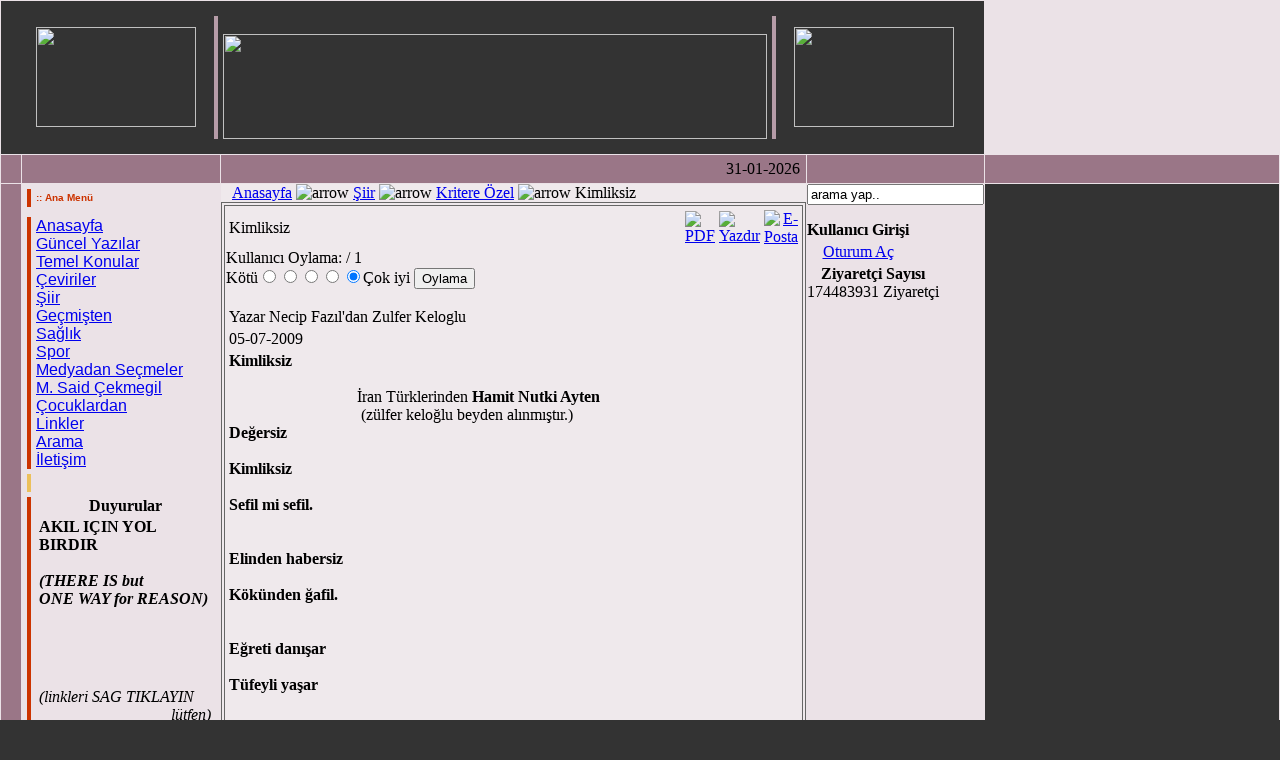

--- FILE ---
content_type: text/html
request_url: http://kriter.org/index.php?option=com_content&task=view&id=1336&Itemid=54
body_size: 6483
content:
<?xml version="1.0" encoding="UTF-8"?><?xml version="1.0" encoding="UTF-8"?><html>
<head>
<title>www.kriter.org - Kimliksiz</title>
<meta name="title" content="Kimliksiz" />
<meta name="author" content="Administrator" />
<meta name="description" content="" />
<meta name="keywords" content="" />
<meta name="Generator" content="Mambo - Copyright 2000 - 2005 Miro International Pty Ltd.  All rights reserved." />
<meta name="robots" content="index, follow" />
	<link rel="shortcut icon" href="http://www.kriter.org/images/favicon.ico" />
	<meta http-equiv="Content-Type" content="text/html; charset=UTF-8" />
<link href="templates/mambobizz/css/template_css.css" rel="stylesheet" type="text/css" /> 
</head>

<body bgcolor="333333" leftmargin="0" topmargin="0" marginwidth="0" marginheight="0" class="body">
<font color="808080"></font> <a name="top"></a> 
<table width="100%" border="0" cellspacing="0" cellpadding="0">
  <tr>
    <td align="left" valign="top" bgcolor="#EBE2E7">
<table width="100%" border="0" cellspacing="1" cellpadding="0">
        <tr bgcolor="#9A7687"> 
          <td colspan="4" align="left" valign="top" bgcolor="#333333"> <table width="100%" border="0" cellspacing="0" cellpadding="0">
              <tr>
                <td width="20">&nbsp;</td>
                <td width="160"><table width="160" border="0" cellspacing="0" cellpadding="0">
                    <tr>
                      <td><table width="100%" border="0">
                          <tr> 
                            <td width="13%">&nbsp;&nbsp;</td>
                            <td width="87%"><img src="images/atriu_business_pic.jpg" width="160" height="100" /></td>
                          </tr>
                        </table></td>
                    </tr>
                  </table></td>
                <td width="480"> 
                  <table width="100%" height="0%" border="0" cellpadding="0" cellspacing="10">
                    <tr> 
                      <td height="100%"> 
                        <div align="left"> 
                          <table width="100%" border="0" cellspacing="5" cellpadding="0">
                            <tr> 
                              <td width="3" bgcolor="#B69CA8">&nbsp;</td>
                              <td><p>&nbsp;<img src="images/selami.gif" width="544" height="105" /><br></p></td>
							  <td width="3" bgcolor="#B69CA8">&nbsp;</td>
                            </tr>
                          </table>
                          <font size="2" face="Verdana, Arial, Helvetica, sans-serif" color="#CCFF33"><b></b></font></div></td>
                    </tr>
                  </table>
                </td>
				<td><table width="160" cellspacing="0" cellpadding="0" border="0">
                    <tbody><tr>
                      <td><table width="100%" border="0">
                          <tbody><tr> 
                            <td width="87%"><img src="images/atriu_business_pic.jpg" width="160" height="100"></td>
                          </tr>
                        </tbody></table></td>
                    </tr>
                  </tbody></table>
				</td>
              </tr>
            </table></td>
          
        </tr>
        <tr bgcolor="#9A7687"> 
          <td width="20"> 
            <table width="20" height="20" border="0" cellpadding="0" cellspacing="5">
              <tr> 
                <td align="left" valign="middle"><img src="templates/mambobizz/images/arrow2right.gif" width="9" height="12" align="middle"> 
                </td>
              </tr>
            </table></td>
          <td width="160"> 
            <table width="160" height="20" border="0" cellpadding="0" cellspacing="5">
              <tr> 
                <td align="left" valign="middle">&nbsp; </td>
              </tr>
            </table></td>
          <td width="480">
            <table width="584" height="20" border="0" cellpadding="0" cellspacing="5">
              <tr> 
                <td width="560" align="right" valign="middle">31-01-2026 </td>
      </tr>
    </table></td>
          <td width="160"> 
            <table width="160" height="20" border="0" cellpadding="0" cellspacing="5">
      <tr> 
	<td align="left" valign="middle">&nbsp; </td>
      </tr>
    </table></td>
          <td width="50%">&nbsp;</td>
</tr>
<tr class="dfault_centerbackgr">
          <td height="185" align="left" valign="top" bgcolor="#9A7687">&nbsp;</td>
  <td width="160" align="left" valign="top" bgcolor="#EBE2E7"> <table width="160" border="0" cellspacing="0" cellpadding="0">
      <tr> 
	<td align="left" valign="top"> <table width="160" border="0" cellspacing="5" cellpadding="0">
	    <tr> 
	      <td width="3" bgcolor="#CC3300">&nbsp;</td>
	                  <td><font color="#CC3300" size="1" face="Verdana, Arial, Helvetica, sans-serif"><strong>:: 
                        Ana Men&uuml;</strong></font></td>
	    </tr>
	  </table></td>
      </tr>
      <tr> 
	<td></td>
      </tr>
    </table>
            <table width="160" border="0" cellspacing="5" cellpadding="0">
              <tr> 
                <td width="3" bgcolor="#CC3300">&nbsp;</td>
                <td><font color="#CC3300" size="1" face="Verdana, Arial, Helvetica, sans-serif"><strong>
                  			<table cellpadding="0" cellspacing="0" class="moduletable">
						<tr>
				<td>
				<!-- Begin menu -->

			<link rel="stylesheet" type="text/css" href="http://www.kriter.org/modules/mbt_transmenu/transmenuv.css">
			<script language="javascript" src="http://www.kriter.org/modules/mbt_transmenu/transmenu.js"></script>
		<div id="wrap"><div id="menu"><table cellpadding=0 cellspacing=0 border=0><tr><td><a href="index.php?option=com_frontpage&amp;Itemid=1" class="mainlevel-trans" id="menu1">Anasayfa</a></td></tr><tr><td><a href="index.php?option=com_content&amp;task=category&amp;sectionid=1&amp;id=1&amp;Itemid=52" class="mainlevel-trans" id="menu52">Güncel Yazılar</a></td></tr><tr><td><a href="index.php?option=com_content&amp;task=category&amp;sectionid=2&amp;id=3&amp;Itemid=49" class="mainlevel-trans" id="menu49">Temel Konular</a></td></tr><tr><td><a href="index.php?option=com_content&amp;task=section&amp;id=7&amp;Itemid=67" class="mainlevel-trans" id="menu67">Çeviriler</a></td></tr><tr><td><a href="index.php?option=com_content&amp;task=section&amp;id=4&amp;Itemid=54" class="mainlevel_active-trans" id="menu54">Şiir</a></td></tr><tr><td><a href="index.php?option=com_content&amp;task=section&amp;id=8&amp;Itemid=47" class="mainlevel-trans" id="menu47">Geçmişten</a></td></tr><tr><td><a href="index.php?option=com_content&amp;task=category&amp;sectionid=3&amp;id=7&amp;Itemid=25" class="mainlevel-trans" id="menu25">Sağlık</a></td></tr><tr><td><a href="index.php?option=com_content&amp;task=category&amp;sectionid=12&amp;id=95&amp;Itemid=81" class="mainlevel-trans" id="menu81">Spor</a></td></tr><tr><td><a href="index.php?option=com_content&amp;task=category&amp;sectionid=9&amp;id=37&amp;Itemid=48" class="mainlevel-trans" id="menu48">Medyadan Seçmeler</a></td></tr><tr><td><a href="index.php?option=com_content&amp;task=category&amp;sectionid=4&amp;id=31&amp;Itemid=73" class="mainlevel-trans" id="menu73">M. Said Çekmegil</a></td></tr><tr><td><a href="index.php?option=com_content&amp;task=category&amp;sectionid=10&amp;id=90&amp;Itemid=77" class="mainlevel-trans" id="menu77">Çocuklardan</a></td></tr><tr><td><a href="index.php?option=com_weblinks&amp;Itemid=23" class="mainlevel-trans" id="menu23">Linkler</a></td></tr><tr><td><a href="index.php?option=com_search&amp;Itemid=5" class="mainlevel-trans" id="menu5">Arama</a></td></tr><tr><td><a href="index.php?option=com_contact&amp;Itemid=3" class="mainlevel-trans" id="menu3">İletişim</a></td></tr></table></div></div>
			<script language="javascript">
			if (TransMenu.isSupported()) {
				TransMenu.updateImgPath('http://www.kriter.org/modules/mbt_transmenu/');
				var ms = new TransMenuSet(TransMenu.direction.right, 0, 0, TransMenu.reference.topRight);
				TransMenu.subpad_x = 1;
				TransMenu.subpad_y = 0;

			var tmenu67 = ms.addMenu(document.getElementById("menu67"));
tmenu67.addItem("George Orwell", "index.php?option=com_content&task=category&sectionid=7&id=87&Itemid=69", 0, 0);
tmenu67.addItem("Genel", "index.php?option=com_content&task=category&sectionid=7&id=89&Itemid=72", 0, 0);
var tmenu54 = ms.addMenu(document.getElementById("menu54"));
tmenu54.addItem("Genel", "index.php?option=com_content&task=category&sectionid=4&id=35&Itemid=58", 0, 0);
tmenu54.addItem("Kritere Özel", "index.php?option=com_content&task=category&sectionid=4&id=34&Itemid=59", 0, 0);

				TransMenu.renderAll();
			}
			init1=function(){TransMenu.initialize();}
			if (window.attachEvent) {
				window.attachEvent("onload", init1);
			}else{
				TransMenu.initialize();			
			}
			</script>
		<!-- End menu -->

				</td>
			</tr>
			</table>
			                  </strong></font></td>
              </tr>
              <tr> 
                <td bgcolor="#ECC05B">&nbsp;</td>
                <td><font color="#CC3300" size="1" face="Verdana, Arial, Helvetica, sans-serif"><strong>
                                    </strong></font> </td>
              </tr>
              <tr> 
                <td bgcolor="#CC3300">&nbsp;</td>
                <td> 
                  			<table cellpadding="0" cellspacing="0" class="moduletable">
							<tr>
					<th valign="top">
										Duyurular					</th>
				</tr>
							<tr>
				<td>
				
		<table class="contentpaneopen">
				<tr>
			<td valign="top" colspan="2">
			<div><strong>AKIL I&Ccedil;IN YOL BIRDIR</strong></div><br /><div><strong><em>(THERE IS but <br />ONE WAY for REASON)<br /></em>&nbsp;&nbsp;&nbsp;<img border="0" src="http://t2.gstatic.com/images?q=tbn:ANd9GcQ07_Ys3o5p-lyolAJqtqE2wdx-sEP3XqlrVsrHrgiqtgspfexJng" width="109" height="76" />&nbsp;&nbsp;&nbsp;&nbsp;<br /></strong><em>(</em><em>linkleri SAG TIKLAYIN </em><br /><em>&nbsp;&nbsp;&nbsp;&nbsp;&nbsp;&nbsp;&nbsp;&nbsp;&nbsp;&nbsp;&nbsp;&nbsp;&nbsp;&nbsp;&nbsp;&nbsp;&nbsp;&nbsp;&nbsp;&nbsp;&nbsp;&nbsp;&nbsp;&nbsp;&nbsp;&nbsp;&nbsp;&nbsp;&nbsp;&nbsp;&nbsp;&nbsp; l&uuml;tfen)</em></div><div><br /></div><div>Sn.<strong>Soner YAL&Ccedil;IN</strong>'dan&nbsp;</div><div><div>dikkate değer bir yazı:&nbsp;</div><div><strong>Edebiyatla&nbsp;</strong></div><div><strong>&nbsp; &nbsp; &nbsp; &nbsp; &nbsp; &nbsp; &nbsp; &nbsp;Ahmaklaştırma</strong></div><div>https://www.sozcu.com.tr/</div><div>2021/yazarlar/soner-yalcin</div><div>/edebiyatla-ahmaklastirma</div><div>-6335565/</div></div><div>&nbsp;</div><div><br /></div><div><br /></div><div><div><div><div><div><div><div><div><div><div><strong><em>&Ouml;nerdigimiz sayfalar:<br />M. SAID&nbsp;&Ccedil;EKMEG?L&nbsp;<br />anisina</em></strong></div><div><div><div><div><div><div><div><div><div><div><div><div><div><div><a href="https://www.facebook.com/groups/35152852543/?multi_permalinks=10153850899667544&notif_t=group_highlights&notif_id=1472405452361090"><em>https://www.facebook.com/<br />groups/35152852543/?mul<br />ti_permalinks=1015385<br />0899667544&amp;notif_t=grou<br />p_highlights&amp;notif_id=147<br />2405452361090</em></a><br /><br /><br /><br /><div><div><div><div><div><div><div><div><div><div><div><div><div><div><strong><em>Nuri&nbsp;BiRTEK <br />&nbsp;&nbsp;&nbsp;&nbsp;&nbsp;&nbsp;&nbsp;&nbsp;&nbsp;&nbsp;&nbsp;&nbsp;&nbsp;&nbsp;&nbsp; kardeşimizin <br />(facebook sayfasından&nbsp;<br />&nbsp;&nbsp;&nbsp;&nbsp;&nbsp;&nbsp;&nbsp;&nbsp;&nbsp;&nbsp;&nbsp;&nbsp;&nbsp; ilgin&ccedil; tespitler)<br /></em></strong><a href="https://www.facebook.com/nuri.birtek"><em>https://www.facebook.<br />com/nuri.birtek</em></a><br /><br /><br /><br /><strong><em>Raci DURCAN <br />&nbsp;&nbsp;&nbsp;&nbsp;&nbsp;&nbsp;&nbsp;&nbsp;&nbsp;&nbsp;&nbsp;&nbsp;&nbsp;&nbsp;&nbsp;&nbsp;&nbsp; kardeşimizin <br />(facebook sayfasından <br />&nbsp;&nbsp;&nbsp;&nbsp;&nbsp;&nbsp;&nbsp;&nbsp;&nbsp;&nbsp;&nbsp;&nbsp; ilgin&ccedil; tahliller) <br /></em></strong><a href="https://www.facebook.com/raci.durcan?fref=ts"><em>https://www.facebook.com<br />/raci.durcan?fref=ts</em></a><br /><br /><br /><strong><em>Mesut TORAMAN <br />&nbsp;&nbsp;&nbsp;&nbsp;&nbsp;&nbsp;&nbsp;&nbsp;&nbsp;&nbsp;&nbsp;&nbsp;&nbsp;&nbsp;&nbsp;&nbsp;&nbsp;&nbsp; karde?imizin <br />(facebook&nbsp;sayfas?ndan<br />dikkate de?er g&ouml;r&uuml;nt&uuml;ler)<br /></em></strong><a href="https://www.facebook.com/mesut.toraman.52"><em>https://www.facebook.<br />com/mesut.toraman.52</em></a><br /><br /><br /><br /><br /><br /><br /><br /><br /><strong><em>M. Selami &Ccedil;ekmegil&nbsp;<br />&nbsp;&nbsp;&nbsp;&nbsp;&nbsp;&nbsp;&nbsp;&nbsp;&nbsp;&nbsp;&nbsp;&nbsp;&nbsp;&nbsp;&nbsp;&nbsp;&nbsp;&nbsp;&nbsp;&nbsp;&nbsp;&nbsp;&nbsp;&nbsp;&nbsp; kimdir! <br /></em></strong><div><div><div><div><div><div><div><div><div><div><div><div><div><div><div><div><em><a href="http://www.biyografya.com/biyografi/5959">http://www.biyografya.com<br />/biyografi/5959</a></em></div><div><em><br /></em></div><div><em><br /></em></div><div><em><br /></em></div><div><em><br /></em></div><div><em><br /></em></div><div><em><br /></em></div><div><em><br /></em><br /><br /><div><div><div><div><div><u><strong><em>&nbsp; &nbsp; ____________________ </em></strong></u><div><strong><em>BU SITE <br />&nbsp;&nbsp;&nbsp; Selami &Ccedil;EKMEG?L&rsquo;in<br /></em></strong><strong><em>Yegenleri:<br />&nbsp;&nbsp;&nbsp; Melike TANBERK ve&nbsp;<br />&nbsp;&nbsp;&nbsp; Fatih ZEYVELI'nin<br />&nbsp;beyaz.net ekibi ile birlikte <br />&nbsp;&nbsp;&nbsp;&nbsp;&nbsp; M.Said &Ccedil;EKMEGIL&nbsp;<br /><u>&nbsp; an?sina&nbsp;ARMAGANIDIR!&nbsp;&nbsp; </u></em></strong></div></div><br /></div></div></div></div></div></div></div></div></div></div></div></div></div></div></div></div></div></div></div></div></div></div></div></div></div></div></div></div></div></div></div></div></div></div></div></div></div></div></div></div></div></div></div></div></div></div></div></div></div></div></div></div><div><em><br /></em></div></div></div></div></div></div>			</td>
		</tr>
				</table>
						</td>
			</tr>
			</table>
			                </td>
              </tr>
            </table></td>
          <td width="480" align="left" valign="top" bgcolor="#EFE9EC"><table width="100%" border="0" cellspacing="0" cellpadding="0">
              <tr> 
                <td align="left" valign="top">
                  &nbsp;&nbsp;&nbsp;<span class="pathway"><a href="index.php" class="pathway">Anasayfa</a> <img src="http://www.kriter.org/images/M_images/arrow.png" alt="arrow" /> <a href="index.php?option=com_content&amp;task=section&amp;id=4&amp;Itemid=54" class="pathway">Şiir</a> <img src="http://www.kriter.org/images/M_images/arrow.png" alt="arrow" /> <a href="index.php?option=com_content&amp;task=category&amp;sectionid=4&amp;id=34&amp;Itemid=54" class="pathway">Kritere Özel</a> <img src="http://www.kriter.org/images/M_images/arrow.png" alt="arrow" />   Kimliksiz </span>
                </td>
              </tr>
			  <tr> 
                <td align="left" valign="top"><table width="585" border="1" align="center" bordercolor="#666666">
                    <tr>
                      <td> 
                        <script language="javascript">
function goster()
{
  document.getElementById('image').src = 'securimage_show.php?sid=' + Math.random(); return false
}
  function validknrl()
  {
	  deneme=document.getElementById('code').value;
	  alert(deneme);
	  return deneme;
  }
</script>

			<table class="contentpaneopen">
			<tr>
								<td class="contentheading" width="100%">
				Kimliksiz								</td>
							<td align="right" width="100%" class="buttonheading">
			<a href="javascript:void window.open('http://www.kriter.org/index2.php?option=com_content&amp;do_pdf=1&amp;id=1336', 'win2', 'status=no,toolbar=no,scrollbars=yes,titlebar=no,menubar=no,resizable=yes,width=640,height=480,directories=no,location=no');" title="PDF">
			<img src="http://www.kriter.org/images/M_images/pdf_button.png" alt="PDF" align="middle" name="image" border="0" />			</a>
			</td>
							<td align="right" width="100%" class="buttonheading">
				<a href="javascript:void window.open('http://www.kriter.org/index2.php?option=com_content&amp;task=view&amp;id=1336&amp;Itemid=54&amp;pop=1&amp;page=0', 'win2', 'status=no,toolbar=no,scrollbars=yes,titlebar=no,menubar=no,resizable=yes,width=640,height=480,directories=no,location=no');" title="Yazdır">
				<img src="http://www.kriter.org/images/M_images/printButton.png" alt="Yazdır" align="middle" name="image" border="0" />				</a>
				</td>
							<td align="right" width="100%" class="buttonheading">
			<a href="javascript:void window.open('http://www.kriter.org/index2.php?option=com_content&amp;task=emailform&amp;id=1336', 'win2', 'status=no,toolbar=no,scrollbars=yes,titlebar=no,menubar=no,resizable=yes,width=400,height=250,directories=no,location=no');" title="E-Posta">
			<img src="http://www.kriter.org/images/M_images/emailButton.png" alt="E-Posta" align="middle" name="image" border="0" />			</a>
			</td>
						</tr>
			</table>
			<form method="post" action="index.php"><span class="content_rating">Kullanıcı Oylama:<img src="http://www.kriter.org/images/M_images/rating_star.png" alt="" align="middle" name="image" border="0" /><img src="http://www.kriter.org/images/M_images/rating_star.png" alt="" align="middle" name="image" border="0" /><img src="http://www.kriter.org/images/M_images/rating_star.png" alt="" align="middle" name="image" border="0" /><img src="http://www.kriter.org/images/M_images/rating_star.png" alt="" align="middle" name="image" border="0" /><img src="http://www.kriter.org/images/M_images/rating_star.png" alt="" align="middle" name="image" border="0" />&nbsp;/&nbsp;1</span>
<br />
<span class="content_vote">Kötü<input type="radio" alt="vote 1 star" name="user_rating" value="1" /><input type="radio" alt="vote 2 star" name="user_rating" value="2" /><input type="radio" alt="vote 3 star" name="user_rating" value="3" /><input type="radio" alt="vote 4 star" name="user_rating" value="4" /><input type="radio" alt="vote 5 star" name="user_rating" value="5" checked="checked" />Çok iyi&nbsp;<input class="button" type="submit" name="submit_vote" value="Oylama" /><input type="hidden" name="task" value="vote" /><input type="hidden" name="pop" value="0" /><input type="hidden" name="option" value="com_content" /><input type="hidden" name="Itemid" value="54" /><input type="hidden" name="cid" value="1336" /><input type="hidden" name="url" value="/index.php?option=com_content&amp;task=view&amp;id=1336&amp;Itemid=54" /></span></form>
		<table class="contentpaneopen">
				<tr>
			<td width="70%" align="left" valign="top" colspan="2">
			<span class="small">
			 Yazar Necip Fazıl'dan Zulfer Keloglu			</span>
			&nbsp;&nbsp;
			</td>
		</tr>
					<tr>
				<td valign="top" colspan="2" class="createdate">
				05-07-2009				</td>
			</tr>
					<tr>
			<td valign="top" colspan="2">
			<div><strong>Kimliksiz</strong></div><br /><div>&nbsp;&nbsp;&nbsp;&nbsp;&nbsp;&nbsp;&nbsp;&nbsp;&nbsp;&nbsp;&nbsp;&nbsp;&nbsp;&nbsp;&nbsp;&nbsp;&nbsp;&nbsp;&nbsp;&nbsp;&nbsp;&nbsp;&nbsp;&nbsp;&nbsp;&nbsp;&nbsp;&nbsp;&nbsp;&nbsp;&nbsp; İran T&uuml;rklerinden <strong>Hamit Nutki Ayten</strong> </div>&nbsp;&nbsp;&nbsp;&nbsp;&nbsp;&nbsp;&nbsp;&nbsp;&nbsp;&nbsp;&nbsp;&nbsp;&nbsp;&nbsp;&nbsp;&nbsp;&nbsp;&nbsp;&nbsp;&nbsp;&nbsp;&nbsp;&nbsp;&nbsp;&nbsp;&nbsp;&nbsp;&nbsp;&nbsp;&nbsp;&nbsp;&nbsp;&nbsp;(z&uuml;lfer keloğlu&nbsp;beyden alınmıştır.)&nbsp;&nbsp;&nbsp;&nbsp;&nbsp;&nbsp;&nbsp;&nbsp;&nbsp;&nbsp;&nbsp;&nbsp;&nbsp;&nbsp;&nbsp;&nbsp;&nbsp;&nbsp;&nbsp;&nbsp;&nbsp;&nbsp;&nbsp;&nbsp;&nbsp;&nbsp;&nbsp;&nbsp;&nbsp;&nbsp;&nbsp;&nbsp;&nbsp;&nbsp;&nbsp;&nbsp;&nbsp;&nbsp;&nbsp;&nbsp;&nbsp;&nbsp;&nbsp;&nbsp;&nbsp;&nbsp;&nbsp;&nbsp;&nbsp;&nbsp;&nbsp;&nbsp; <img height="85" src="http://tbn3.google.com/images?q=tbn:NSSD9maNZky3EM:http://www.herkesdinlesin.com/images/Photos/kimliksiz-rap_bir_deniz_kenarinda.jpg" width="120" align="right" border="0" /><br /><div><strong>Değersiz </strong></div><br /><div><strong>Kimliksiz</strong></div><br /><div><strong>Sefil mi sefil.<br /><br /></strong></div><div><div><br /><strong>Elinden habersiz</strong></div><br /><div><strong>K&ouml;k&uuml;nden ğafil.</strong></div><br /><div><br /><div><strong>Eğreti danışar</strong></div><br /><div><strong>T&uuml;feyli yaşar</strong></div><br /></div><br /><strong>Fars değil</strong></div><br /><div><strong>Rus değil</strong></div><br /><div><strong>&Ouml;z&uuml; de değil!</strong></div><br /><div><br /><div><strong>Kınından &ccedil;ıxıb da</strong></div><br /><div><strong>Qının beğenmez</strong></div><br /><div><strong>&Ouml;z&uuml;n&uuml; tanımaz</strong></div><br /><div><strong>Dilini bilmez.<br /></strong></div><br /><br />(<em><strong>Not: şiir bu şekliyle M. Selami &Ccedil;ekmegil'e e-mail yoluyla g&ouml;nderilmiş, onun tarafından sitemize iletilmiştir. admin</strong>)</em></div><p><table width='100%' border='0' cellspacing='1' cellpadding='4'><tr><td class='sectiontableheader'>Yorum</td></tr></table></p><p>Sadece kayıtlı kullanıcılar yorum yazabilirler.<br />Lütfen hesabınıza giriş yapınız veya kayıt olunuz.</p><p align='center'><span class='small'>Powered by <a href='http://www.mamboportal.com/' target='_blank'>AkoComment 2.0</a>!</span></p>			</td>
		</tr>
					<tr>
				<td colspan="2" align="left" class="modifydate">
				Son Güncelleme ( 10-02-2010 )
				</td>
			</tr>
					</table>
				<table align="center" style="margin-top: 25px;">
		<tr>
							<th class="pagenav_prev">
				<a href="index.php?option=com_content&amp;task=view&amp;id=1278&amp;Itemid=54">
				&lt; Önceki				</a>
				</th>
								<td width="50px">&nbsp;

				</td>
								<th class="pagenav_next">
				<a href="index.php?option=com_content&amp;task=view&amp;id=1282&amp;Itemid=54">
				Sonraki &gt;				</a>
				</th>
						</tr>
		</table>
					<div class="back_button">
			<a href='javascript:history.go(-1)'>
			[Geri Dön]			</a>
			</div>
			                      </td>
                    </tr>
                  </table> </td>
              </tr>
              <tr> 
                <td><hr width="100%" color='#DCDCDC' size="1" noshade> <div align="center"> 
                    <table width="100%" border="0" cellspacing="0" cellpadding="0">
                      <tr> 
                        <td><div align="center"> <img src="templates/mambobizz/images/arrow2up.gif" width="12" height="9" border="0" align="middle"> 
                            <a href="#top">Yukar�</a> <img src="templates/mambobizz/images/arrow2up.gif" width="12" height="9" align="middle"></div></td>
                      </tr>
                    </table>
                  </div></td>
              </tr>
              <tr> 
                <td height="113">
<hr width="100%" color='#DCDCDC' size="1" noshade> 
                  <table border="0" align="center" cellpadding="0" cellspacing="10">
                    <tr> 
                      <td><p>
                          <a href="index.php?option=com_banners&amp;task=click&amp;bid=3" target="_blank"><img src="http://www.kriter.org/images/banners/beyazbilg.jpg" border="0" alt="Advertisement" /></a>                        </p>
                        </td>
                    </tr>
                  </table></td>
              </tr>
            </table></td>
          <td width="160" align="left" valign="top" bgcolor="#EBE2E7">
<table width="100%" border="0" cellspacing="0" cellpadding="0">
              <tr> 
                <td> 
                  			<table cellpadding="0" cellspacing="0" class="moduletable">
						<tr>
				<td>
				
<form action="index.php" method="post">

<div align="left" class="search">	
<input alt="search" autocomplete="off" class="inputbox" type="text" name="searchword" size="20" value="arama yap.."  onblur="if(this.value=='') this.value='arama yap..';" onfocus="if(this.value=='arama yap..') this.value='';" /></div>

<input type="hidden" name="option" value="search" />
</form>				</td>
			</tr>
			</table>
						<table cellpadding="0" cellspacing="0" class="moduletable">
							<tr>
					<th valign="top">
										Kullanıcı Girişi					</th>
				</tr>
							<tr>
				<td>
				
<script language='JavaScript'>


function showOrHideLogBox()
{
 { 
 elbox=document.getElementById('logbox');
  if(elbox.style.visibility=='hidden')
   {
	elbox.style.visibility='visible';
   }
  else
   {
	elbox.style.visibility='hidden';
   }
 };
 return false;  
} 
</script><div name='logbox' id='logbox' style='position:absolute; visibility:hidden; z-index:1; background-color:#FFFFFF; border:2px solid #C0C0C0; left:10px; top:10px; width:160px; height:220px;' ><table width='100%' class='moduletable' bgcolor='#FFFFFF' cellpadding='0' cellspacing='0' bgcolor='#FFFFFF'><tr class='componentheading'><th width='80%' align='left'>&nbsp;L O G I N</th><th width='20%' align='right'><a href='#' onClick='showOrHideLogBox();'><img src='images/cancel_f2.png' alt='Pencereyi Kapat' border='0' height='14'></a></th></tr></table><form action='index.php?option=logout' method='post' name='login'><div style='width:100%; margin:4px;'>	<table width="100%" border="0" cellspacing="0" cellpadding="0" align="center">
	<tr>
		<td>
		Kullanıcı adı		<br />
		<input name="username" type="text" class="inputbox" alt="username" size="14" autocomplete="off" />
		<br />
		Parola		<br />
		<input type="password" name="passwd" class="inputbox" size="14" alt="password" autocomplete="off"/>
		<br />
		<input type="checkbox" name="remember" id="remember" class="inputbox" value="yes" alt="Beni hatırla" /><label for="remember">&nbsp;Beni hatırla</label>
		<br />
		<input type="hidden" name="option" value="login" />
		<div align='center'><input type="submit" name="Submit" class="button" value="Oturum Aç" />&nbsp;&nbsp;</div>
		&nbsp;<a href="index.php?option=com_registration&amp;task=lostPassword">
		<br/>
		Parolanızı mı Unuttunuz?		</a>
		</td>
	</tr>
	</table>
		<input type="hidden" name="op2" value="login" />
	<input type="hidden" name="lang" value="turkish" />
	<input type="hidden" name="return" value="/index.php?option=com_content&amp;task=view&amp;id=1336&amp;Itemid=54" />
	<input type="hidden" name="message" value="0" />

		<table width="100%" border="0" cellspacing="0" cellpadding="0" align="center">
	<tr>
		<td>
		Hesabınız yok mu?		<a href="index.php?option=com_registration&amp;task=register">
		Bir tane oluşturun		</a>
		</td>
	</tr>
	</table>
	</div></form></div>
<div align='center' style='margin:4px;'><a class='button' href='#' onClick='showOrHideLogBox();'>Oturum Aç</a></div>				</td>
			</tr>
			</table>
						<table cellpadding="0" cellspacing="0" class="moduletable">
							<tr>
					<th valign="top">
										Ziyaretçi Sayısı					</th>
				</tr>
							<tr>
				<td>
				<div align="left">174483931 Ziyaretçi</div>
				</td>
			</tr>
			</table>
			                </td>
              </tr>
            </table>
            
          </td>
          <td bgcolor="#333333">&nbsp;</td>
        </tr>
      </table>
    </td>
  </tr>
</table>
<div align="center"><tr>
    <td bgcolor="#EFE9EC"> <a href="http://www.beyaz.net/" target="_blank"><font color="#CCCCCC" size="-2" face="Geneva, Arial, Helvetica, sans-serif">www.beyaz.net</font></a> </td>
  </tr>
</div>
</body>

<!-- Global site tag (gtag.js) - Google Analytics -->
<script async src="https://www.googletagmanager.com/gtag/js?id=UA-135514892-1"></script>
<script>
  window.dataLayer = window.dataLayer || [];
  function gtag(){dataLayer.push(arguments);}
  gtag('js', new Date());

  gtag('config', 'UA-135514892-1');
</script>
</html>
<!-- 1769810418 -->